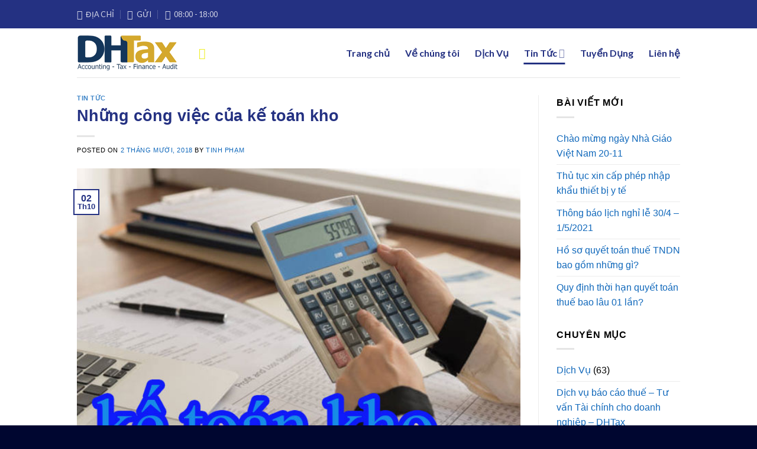

--- FILE ---
content_type: text/html; charset=UTF-8
request_url: https://dhtax.com.vn/nhung-cong-viec-cua-ke-toan-kho/
body_size: 14974
content:
<!DOCTYPE html>
<!--[if IE 9 ]> <html lang="vi" class="ie9 loading-site no-js"> <![endif]-->
<!--[if IE 8 ]> <html lang="vi" class="ie8 loading-site no-js"> <![endif]-->
<!--[if (gte IE 9)|!(IE)]><!--><html lang="vi" class="loading-site no-js"> <!--<![endif]-->
<head>
    <meta name="google-site-verification" content="QvW0Lsh7oaPG6LJMwUTdUqulEsQYc4BUuqH6v_3qRyw" />
    <meta name="google-site-verification" content="mORNvE-9HiKqugJBihCfvmnXOPB9froDZvoRX0wmUEM" />
	<meta charset="UTF-8" /><link rel="preconnect" href="https://fonts.gstatic.com/" crossorigin /><script>WebFontConfig={google:{families:["Lato:regular,700,400,700","Dancing Script:regular,400"]}};if ( typeof WebFont === "object" && typeof WebFont.load === "function" ) { WebFont.load( WebFontConfig ); }</script><script data-optimized="1" src="https://dhtax.com.vn/wp-content/plugins/litespeed-cache/assets/js/webfontloader.min.js"></script><link data-optimized="2" rel="stylesheet" href="https://dhtax.com.vn/wp-content/litespeed/css/000d0657d0b2422e12ea40caf89a90da.css?ver=92392" />
	<link rel="profile" href="http://gmpg.org/xfn/11" />
	<link rel="pingback" href="https://dhtax.com.vn/xmlrpc.php" />

	<script>(function(html){html.className=html.className.replace(/\bno-js\b/,'js')})(document.documentElement)</script>
<meta name='robots' content='index, follow, max-image-preview:large, max-snippet:-1, max-video-preview:-1' />
<meta name="viewport" content="width=device-width, initial-scale=1, maximum-scale=1" />
	<!-- This site is optimized with the Yoast SEO plugin v22.3 - https://yoast.com/wordpress/plugins/seo/ -->
	<title>Những công việc của kế toán kho - Công ty Dịch vụ kế toán DHTax</title>
	<meta name="description" content="Kế toán kho là một trong những chức vụ quan trọng của một doanh nghiệp là người nắm giữ việc ghi chép số lượng, quản lý hàng hóa để tránh thất thoát" />
	<link rel="canonical" href="https://dhtax.com.vn/nhung-cong-viec-cua-ke-toan-kho/" />
	<meta property="og:locale" content="vi_VN" />
	<meta property="og:type" content="article" />
	<meta property="og:title" content="Những công việc của kế toán kho - Công ty Dịch vụ kế toán DHTax" />
	<meta property="og:description" content="Kế toán kho là một trong những chức vụ quan trọng của một doanh nghiệp là người nắm giữ việc ghi chép số lượng, quản lý hàng hóa để tránh thất thoát" />
	<meta property="og:url" content="https://dhtax.com.vn/nhung-cong-viec-cua-ke-toan-kho/" />
	<meta property="og:site_name" content="Dịch vụ Kế toán - Thuế - Tài chính DHTax" />
	<meta property="article:publisher" content="https://www.facebook.com/" />
	<meta property="article:published_time" content="2018-10-02T07:23:44+00:00" />
	<meta property="og:image" content="https://dhtax.com.vn/wp-content/uploads/2018/10/ke-toan-kho-1.jpg" />
	<meta property="og:image:width" content="650" />
	<meta property="og:image:height" content="433" />
	<meta property="og:image:type" content="image/jpeg" />
	<meta name="author" content="Tinh Phạm" />
	<meta name="twitter:card" content="summary_large_image" />
	<meta name="twitter:creator" content="@1" />
	<meta name="twitter:site" content="@1" />
	<meta name="twitter:label1" content="Được viết bởi" />
	<meta name="twitter:data1" content="Tinh Phạm" />
	<meta name="twitter:label2" content="Ước tính thời gian đọc" />
	<meta name="twitter:data2" content="3 phút" />
	<script type="application/ld+json" class="yoast-schema-graph">{"@context":"https://schema.org","@graph":[{"@type":"Article","@id":"https://dhtax.com.vn/nhung-cong-viec-cua-ke-toan-kho/#article","isPartOf":{"@id":"https://dhtax.com.vn/nhung-cong-viec-cua-ke-toan-kho/"},"author":{"name":"Tinh Phạm","@id":"https://dhtax.com.vn/#/schema/person/10ffc7664ced1db58a6dccb7cccb424b"},"headline":"Những công việc của kế toán kho","datePublished":"2018-10-02T07:23:44+00:00","dateModified":"2018-10-02T07:23:44+00:00","mainEntityOfPage":{"@id":"https://dhtax.com.vn/nhung-cong-viec-cua-ke-toan-kho/"},"wordCount":971,"commentCount":0,"publisher":{"@id":"https://dhtax.com.vn/#organization"},"image":{"@id":"https://dhtax.com.vn/nhung-cong-viec-cua-ke-toan-kho/#primaryimage"},"thumbnailUrl":"https://dhtax.com.vn/wp-content/uploads/2018/10/ke-toan-kho-1.jpg","articleSection":["Tin Tức"],"inLanguage":"vi","potentialAction":[{"@type":"CommentAction","name":"Comment","target":["https://dhtax.com.vn/nhung-cong-viec-cua-ke-toan-kho/#respond"]}]},{"@type":"WebPage","@id":"https://dhtax.com.vn/nhung-cong-viec-cua-ke-toan-kho/","url":"https://dhtax.com.vn/nhung-cong-viec-cua-ke-toan-kho/","name":"Những công việc của kế toán kho - Công ty Dịch vụ kế toán DHTax","isPartOf":{"@id":"https://dhtax.com.vn/#website"},"primaryImageOfPage":{"@id":"https://dhtax.com.vn/nhung-cong-viec-cua-ke-toan-kho/#primaryimage"},"image":{"@id":"https://dhtax.com.vn/nhung-cong-viec-cua-ke-toan-kho/#primaryimage"},"thumbnailUrl":"https://dhtax.com.vn/wp-content/uploads/2018/10/ke-toan-kho-1.jpg","datePublished":"2018-10-02T07:23:44+00:00","dateModified":"2018-10-02T07:23:44+00:00","description":"Kế toán kho là một trong những chức vụ quan trọng của một doanh nghiệp là người nắm giữ việc ghi chép số lượng, quản lý hàng hóa để tránh thất thoát","breadcrumb":{"@id":"https://dhtax.com.vn/nhung-cong-viec-cua-ke-toan-kho/#breadcrumb"},"inLanguage":"vi","potentialAction":[{"@type":"ReadAction","target":["https://dhtax.com.vn/nhung-cong-viec-cua-ke-toan-kho/"]}]},{"@type":"ImageObject","inLanguage":"vi","@id":"https://dhtax.com.vn/nhung-cong-viec-cua-ke-toan-kho/#primaryimage","url":"https://dhtax.com.vn/wp-content/uploads/2018/10/ke-toan-kho-1.jpg","contentUrl":"https://dhtax.com.vn/wp-content/uploads/2018/10/ke-toan-kho-1.jpg","width":650,"height":433,"caption":"Những công việc của kế toán kho"},{"@type":"BreadcrumbList","@id":"https://dhtax.com.vn/nhung-cong-viec-cua-ke-toan-kho/#breadcrumb","itemListElement":[{"@type":"ListItem","position":1,"name":"Trang chủ","item":"https://dhtax.com.vn/"},{"@type":"ListItem","position":2,"name":"Những công việc của kế toán kho"}]},{"@type":"WebSite","@id":"https://dhtax.com.vn/#website","url":"https://dhtax.com.vn/","name":"Dịch vụ Kế toán - Thuế - Tài chính DHTax","description":"Kiểm toán - Kế toán - Báo cáo tài chính","publisher":{"@id":"https://dhtax.com.vn/#organization"},"potentialAction":[{"@type":"SearchAction","target":{"@type":"EntryPoint","urlTemplate":"https://dhtax.com.vn/?s={search_term_string}"},"query-input":"required name=search_term_string"}],"inLanguage":"vi"},{"@type":"Organization","@id":"https://dhtax.com.vn/#organization","name":"Dịch vụ Kế toán - Thuế - Tài chính DHTax","url":"https://dhtax.com.vn/","logo":{"@type":"ImageObject","inLanguage":"vi","@id":"https://dhtax.com.vn/#/schema/logo/image/","url":"http://localhost/dhtax/wp-content/uploads/2024/03/logo-dhtax.png","contentUrl":"http://localhost/dhtax/wp-content/uploads/2024/03/logo-dhtax.png","width":171,"height":78,"caption":"Dịch vụ Kế toán - Thuế - Tài chính DHTax"},"image":{"@id":"https://dhtax.com.vn/#/schema/logo/image/"},"sameAs":["https://www.facebook.com/","https://twitter.com/1"]},{"@type":"Person","@id":"https://dhtax.com.vn/#/schema/person/10ffc7664ced1db58a6dccb7cccb424b","name":"Tinh Phạm","image":{"@type":"ImageObject","inLanguage":"vi","@id":"https://dhtax.com.vn/#/schema/person/image/","url":"https://secure.gravatar.com/avatar/?s=96&d=mm&r=g","contentUrl":"https://secure.gravatar.com/avatar/?s=96&d=mm&r=g","caption":"Tinh Phạm"},"url":"https://dhtax.com.vn/author/admin/"}]}</script>
	<!-- / Yoast SEO plugin. -->


<link rel='dns-prefetch' href='//fonts.googleapis.com' />
<link rel="alternate" type="application/rss+xml" title="Dòng thông tin Dịch vụ Kế toán - Thuế - Tài chính DHTax &raquo;" href="https://dhtax.com.vn/feed/" />
<link rel="alternate" type="application/rss+xml" title="Dòng phản hồi Dịch vụ Kế toán - Thuế - Tài chính DHTax &raquo;" href="https://dhtax.com.vn/comments/feed/" />
<link rel="alternate" type="application/rss+xml" title="Dịch vụ Kế toán - Thuế - Tài chính DHTax &raquo; Những công việc của kế toán kho Dòng phản hồi" href="https://dhtax.com.vn/nhung-cong-viec-cua-ke-toan-kho/feed/" />






<script type="text/javascript" src="https://dhtax.com.vn/wp-includes/js/jquery/jquery.min.js" id="jquery-core-js"></script>
<script data-optimized="1" type="text/javascript" src="https://dhtax.com.vn/wp-content/litespeed/js/852ce37900b5164fcf37a4e9ed219c98.js?ver=19c98" id="jquery-migrate-js"></script>
<link rel="https://api.w.org/" href="https://dhtax.com.vn/wp-json/" /><link rel="alternate" type="application/json" href="https://dhtax.com.vn/wp-json/wp/v2/posts/6280" /><link rel="EditURI" type="application/rsd+xml" title="RSD" href="https://dhtax.com.vn/xmlrpc.php?rsd" />
<meta name="generator" content="WordPress 6.4.7" />
<link rel='shortlink' href='https://dhtax.com.vn/?p=6280' />
<link rel="alternate" type="application/json+oembed" href="https://dhtax.com.vn/wp-json/oembed/1.0/embed?url=https%3A%2F%2Fdhtax.com.vn%2Fnhung-cong-viec-cua-ke-toan-kho%2F" />
<link rel="alternate" type="text/xml+oembed" href="https://dhtax.com.vn/wp-json/oembed/1.0/embed?url=https%3A%2F%2Fdhtax.com.vn%2Fnhung-cong-viec-cua-ke-toan-kho%2F&#038;format=xml" />
<meta name="generator" content="Site Kit by Google 1.122.0" /><!--[if IE]><link rel="stylesheet" type="text/css" href="https://dhtax.com.vn/wp-content/themes/flatsome/assets/css/ie-fallback.css"><script src="//cdnjs.cloudflare.com/ajax/libs/html5shiv/3.6.1/html5shiv.js"></script><script>var head = document.getElementsByTagName('head')[0],style = document.createElement('style');style.type = 'text/css';style.styleSheet.cssText = ':before,:after{content:none !important';head.appendChild(style);setTimeout(function(){head.removeChild(style);}, 0);</script><script src="https://dhtax.com.vn/wp-content/themes/flatsome/assets/libs/ie-flexibility.js"></script><![endif]--><link rel="icon" href="https://dhtax.com.vn/wp-content/uploads/2024/03/cropped-logo-dhtax-32x32.png" sizes="32x32" />
<link rel="icon" href="https://dhtax.com.vn/wp-content/uploads/2024/03/cropped-logo-dhtax-192x192.png" sizes="192x192" />
<link rel="apple-touch-icon" href="https://dhtax.com.vn/wp-content/uploads/2024/03/cropped-logo-dhtax-180x180.png" />
<meta name="msapplication-TileImage" content="https://dhtax.com.vn/wp-content/uploads/2024/03/cropped-logo-dhtax-270x270.png" />
	<!-- Fonts Plugin CSS - https://fontsplugin.com/ -->
	
	<!-- Fonts Plugin CSS -->
		<!-- Google tag (gtag.js) -->
<script async src="https://www.googletagmanager.com/gtag/js?id=UA-254224438-1"></script>
<script>
  window.dataLayer = window.dataLayer || [];
  function gtag(){dataLayer.push(arguments);}
  gtag('js', new Date());

  gtag('config', 'UA-254224438-1');
</script>
 <script type="application/ld+json">
    {
		"@context": "https://schema.org",
 		"@type": "Organization",
		"name": "Shop Trao Cho Anh",
		"url": "https://traochoanh.com/",
		"logo": "https://traochoanh.com/wp-content/uploads/2023/01/logo-shop-trao-cho-anh-500-min.png",
		"contactPoint": {
		"@type": "ContactPoint",
		"telephone": "+84792549759",
		"contactType": "customer service"
		},
  "sameAs": [
    "https://www.facebook.com/shoptraochoanh/",
    "https://www.youtube.com/channel/UCND9kqW_n6qE18NyKE_i0kg",
    "https://twitter.com/traochoanhcom",
    "https://www.pinterest.com/traochoanh/",
    "https://www.instagram.com/traochoanhcom/",
    "https://www.linkedin.com/in/traochoanh/",
    "https://traochoanh.tumblr.com/",
	"https://about.me/traochoanh",
    "https://ello.co/traochoanh",
    "https://issuu.com/traochoanh",
    "https://trello.com/traochoanh",
    "https://www.flickr.com/people/traochoanh/"
  ]
}</script> <script type="application/ld+json">{
  "@context": "https://schema.org",
  "@type": "LocalBusiness",
  "name": "Shop Trao Cho Anh",
  "image": "https://traochoanh.com/wp-content/uploads/2023/01/logo-shop-trao-cho-anh-500-min.png",
  "url": "https://traochoanh.com/",
  "telephone": "+84792549759",
  "address": {
    "@type": "PostalAddress",
    "streetAddress": "122C Phan Văn Hân, Phường 17, Bình Thạnh, Thành phố Hồ Chí Minh, Việt Nam",
    "addressLocality": "Thành phố Hồ Chí Minh",
    "postalCode": "700000",
    "addressCountry": "VN"
  },
  "geo": {
    "@type": "GeoCoordinates",
    "latitude": 10.7939174,
    "longitude": 106.7061764
  },
  "priceRange":"150000",
  "openingHoursSpecification": {
    "@type": "OpeningHoursSpecification",
    "dayOfWeek": [
      "Monday",
      "Tuesday",
      "Wednesday",
      "Thursday",
      "Friday",
      "Saturday",
      "Sunday"
    ],
    "opens": "07:00",
    "closes": "23:00"
  }
}</script> <script type="application/ld+json">{
  "@context": "https://schema.org",
  "@type": "Person",
  "name": "Phạm Văn Tinh",
  "jobTitle": "Ceo and Founder",
  "image" : "https://tinhsextoy.com/wp-content/uploads/2021/03/tinh-pham-min.jpg",
   "worksFor" : "Shop Trao Cho Anh",
  "url": "https://tinhsextoy.com/gioi-thieu-tinh-pham/",
   "sameAs":["https://www.facebook.com/tinhpham.pvt",
"https://www.instagram.com/tinhpham64874/",
"https://twitter.com/tinhpham64874",
"https://tinhpham64874.tumblr.com/",
"https://www.pinterest.com/phamvantinh64874/",
"https://myspace.com/tinhpham64874",
"https://www.flickr.com/photos/tinhpham64874/"], 
   "address": {
   "@type": "PostalAddress",
    "addressLocality": "Ho Chi Minh",
    "addressRegion": "vietnam"
}}</script>
</head>
<!-- Global site tag (gtag.js) - Google Analytics -->
<script async src="https://www.googletagmanager.com/gtag/js?id=G-E3WT8SQX0X"></script>
<script>
  window.dataLayer = window.dataLayer || [];
  function gtag(){dataLayer.push(arguments);}
  gtag('js', new Date());

  gtag('config', 'G-E3WT8SQX0X');
</script>
	<div id="fb-root"></div>
<script data-optimized="1" async defer crossorigin="anonymous" src="https://dhtax.com.vn/wp-content/litespeed/js/839a126e5890e890ffd61bc909f0af18.js?ver=0af18" nonce="slLYaOBU"></script>
<body class="post-template-default single single-post postid-6280 single-format-standard lightbox nav-dropdown-has-arrow nav-dropdown-has-shadow nav-dropdown-has-border">


<a class="skip-link screen-reader-text" href="#main">Skip to content</a>

<div id="wrapper">

	
	<header id="header" class="header has-sticky sticky-jump">
		<div class="header-wrapper">
			<div id="top-bar" class="header-top hide-for-sticky nav-dark hide-for-medium">
    <div class="flex-row container">
      <div class="flex-col hide-for-medium flex-left">
          <ul class="nav nav-left medium-nav-center nav-small  nav-divided">
              <li class="header-contact-wrapper">
		<ul id="header-contact" class="nav nav-divided nav-uppercase header-contact">
					<li class="">
			  <a target="_blank" rel="noopener noreferrer" href="https://maps.google.com/?q=https://maps.app.goo.gl/2DAxzxwx6JMnq3eXA" title="https://maps.app.goo.gl/2DAxzxwx6JMnq3eXA" class="tooltip">
			  	 <i class="icon-map-pin-fill" style="font-size:16px;"></i>			     <span>
			     	Địa chỉ			     </span>
			  </a>
			</li>
			
						<li class="">
			  <a href="mailto:cskh.dhlaw@gmail.com" class="tooltip" title="cskh.dhlaw@gmail.com">
				  <i class="icon-envelop" style="font-size:16px;"></i>			       <span>
			       	GỬI			       </span>
			  </a>
			</li>
					
						<li class="">
			  <a class="tooltip" title="08:00 - 18:00 ">
			  	   <i class="icon-clock" style="font-size:16px;"></i>			        <span>08:00 - 18:00</span>
			  </a>
			 </li>
			
				</ul>
</li>          </ul>
      </div>

      <div class="flex-col hide-for-medium flex-center">
          <ul class="nav nav-center nav-small  nav-divided">
                        </ul>
      </div>

      <div class="flex-col hide-for-medium flex-right">
         <ul class="nav top-bar-nav nav-right nav-small  nav-divided">
                        </ul>
      </div>

      
    </div>
</div>
<div id="masthead" class="header-main ">
      <div class="header-inner flex-row container logo-left medium-logo-center" role="navigation">

          <!-- Logo -->
          <div id="logo" class="flex-col logo">
            <!-- Header logo -->
<a href="https://dhtax.com.vn/" title="Dịch vụ Kế toán &#8211; Thuế &#8211; Tài chính DHTax - Kiểm toán &#8211; Kế toán &#8211; Báo cáo tài chính" rel="home">
    <img width="176" height="83" src="https://dhtax.com.vn/wp-content/uploads/2024/03/logo-dhtax.png" class="header_logo header-logo" alt="Dịch vụ Kế toán &#8211; Thuế &#8211; Tài chính DHTax"/><img  width="176" height="83" src="https://dhtax.com.vn/wp-content/uploads/2024/03/logo-dhtax.png" class="header-logo-dark" alt="Dịch vụ Kế toán &#8211; Thuế &#8211; Tài chính DHTax"/></a>
          </div>

          <!-- Mobile Left Elements -->
          <div class="flex-col show-for-medium flex-left">
            <ul class="mobile-nav nav nav-left ">
              <li class="nav-icon has-icon">
  		<a href="#" data-open="#main-menu" data-pos="left" data-bg="main-menu-overlay" data-color="" class="is-small" aria-label="Menu" aria-controls="main-menu" aria-expanded="false">
		
		  <i class="icon-menu" ></i>
		  		</a>
	</li>            </ul>
          </div>

          <!-- Left Elements -->
          <div class="flex-col hide-for-medium flex-left
            flex-grow">
            <ul class="header-nav header-nav-main nav nav-left  nav-line-bottom nav-size-large nav-spacing-xlarge" >
              <li class="header-search header-search-dropdown has-icon has-dropdown menu-item-has-children">
		<a href="#" aria-label="Search" class="is-small"><i class="icon-search" ></i></a>
		<ul class="nav-dropdown nav-dropdown-default">
	 	<li class="header-search-form search-form html relative has-icon">
	<div class="header-search-form-wrapper">
		<div class="searchform-wrapper ux-search-box relative is-normal"><form method="get" class="searchform" action="https://dhtax.com.vn/" role="search">
		<div class="flex-row relative">
			<div class="flex-col flex-grow">
	   	   <input type="search" class="search-field mb-0" name="s" value="" id="s" placeholder="Search&hellip;" />
			</div>
			<div class="flex-col">
				<button type="submit" class="ux-search-submit submit-button secondary button icon mb-0" aria-label="Submit">
					<i class="icon-search" ></i>				</button>
			</div>
		</div>
    <div class="live-search-results text-left z-top"></div>
</form>
</div>	</div>
</li>	</ul>
</li>
            </ul>
          </div>

          <!-- Right Elements -->
          <div class="flex-col hide-for-medium flex-right">
            <ul class="header-nav header-nav-main nav nav-right  nav-line-bottom nav-size-large nav-spacing-xlarge">
              <li id="menu-item-1084" class="menu-item menu-item-type-post_type menu-item-object-page menu-item-home menu-item-1084 menu-item-design-default"><a href="https://dhtax.com.vn/" class="nav-top-link">Trang chủ</a></li>
<li id="menu-item-10231" class="menu-item menu-item-type-taxonomy menu-item-object-category menu-item-10231 menu-item-design-default"><a href="https://dhtax.com.vn/gioi-thieu/" class="nav-top-link">Về chúng tôi</a></li>
<li id="menu-item-10227" class="menu-item menu-item-type-taxonomy menu-item-object-category menu-item-10227 menu-item-design-default"><a href="https://dhtax.com.vn/dich-vu/" class="nav-top-link">Dịch Vụ</a></li>
<li id="menu-item-10249" class="menu-item menu-item-type-taxonomy menu-item-object-category current-post-ancestor current-menu-parent current-post-parent menu-item-has-children menu-item-10249 active menu-item-design-default has-dropdown"><a href="https://dhtax.com.vn/tin-tuc/" class="nav-top-link">Tin Tức<i class="icon-angle-down" ></i></a>
<ul class="sub-menu nav-dropdown nav-dropdown-default">
	<li id="menu-item-10250" class="menu-item menu-item-type-taxonomy menu-item-object-category menu-item-10250"><a href="https://dhtax.com.vn/tin-tuc-cap-nhat/">Tin Tức Cập Nhật</a></li>
	<li id="menu-item-10251" class="menu-item menu-item-type-taxonomy menu-item-object-category menu-item-10251"><a href="https://dhtax.com.vn/tin-tuc-noi-bo/">Tin Tức Nội Bộ</a></li>
</ul>
</li>
<li id="menu-item-10228" class="menu-item menu-item-type-taxonomy menu-item-object-category menu-item-10228 menu-item-design-default"><a href="https://dhtax.com.vn/tuyen-dung/" class="nav-top-link">Tuyển Dụng</a></li>
<li id="menu-item-10248" class="menu-item menu-item-type-post_type menu-item-object-page menu-item-10248 menu-item-design-default"><a href="https://dhtax.com.vn/lien-he/" class="nav-top-link">Liên hệ</a></li>
            </ul>
          </div>

          <!-- Mobile Right Elements -->
          <div class="flex-col show-for-medium flex-right">
            <ul class="mobile-nav nav nav-right ">
              <li class="header-search header-search-dropdown has-icon has-dropdown menu-item-has-children">
		<a href="#" aria-label="Search" class="is-small"><i class="icon-search" ></i></a>
		<ul class="nav-dropdown nav-dropdown-default">
	 	<li class="header-search-form search-form html relative has-icon">
	<div class="header-search-form-wrapper">
		<div class="searchform-wrapper ux-search-box relative is-normal"><form method="get" class="searchform" action="https://dhtax.com.vn/" role="search">
		<div class="flex-row relative">
			<div class="flex-col flex-grow">
	   	   <input type="search" class="search-field mb-0" name="s" value="" id="s" placeholder="Search&hellip;" />
			</div>
			<div class="flex-col">
				<button type="submit" class="ux-search-submit submit-button secondary button icon mb-0" aria-label="Submit">
					<i class="icon-search" ></i>				</button>
			</div>
		</div>
    <div class="live-search-results text-left z-top"></div>
</form>
</div>	</div>
</li>	</ul>
</li>
            </ul>
          </div>

      </div>
     
            <div class="container"><div class="top-divider full-width"></div></div>
      </div>
<div class="header-bg-container fill"><div class="header-bg-image fill"></div><div class="header-bg-color fill"></div></div>		</div>
	</header>

	
	<main id="main" class="">

<div id="content" class="blog-wrapper blog-single page-wrapper">
	

<div class="row row-large row-divided ">

	<div class="large-9 col">
		


<article id="post-6280" class="post-6280 post type-post status-publish format-standard has-post-thumbnail hentry category-tin-tuc">
	<div class="article-inner ">
		<header class="entry-header">
	<div class="entry-header-text entry-header-text-top text-left">
		<h6 class="entry-category is-xsmall">
	<a href="https://dhtax.com.vn/tin-tuc/" rel="category tag">Tin Tức</a></h6>

<h1 class="entry-title">Những công việc của kế toán kho</h1>
<div class="entry-divider is-divider small"></div>

	<div class="entry-meta uppercase is-xsmall">
		<span class="posted-on">Posted on <a href="https://dhtax.com.vn/nhung-cong-viec-cua-ke-toan-kho/" rel="bookmark"><time class="entry-date published updated" datetime="2018-10-02T14:23:44+07:00">2 Tháng Mười, 2018</time></a></span><span class="byline"> by <span class="meta-author vcard"><a class="url fn n" href="https://dhtax.com.vn/author/admin/">Tinh Phạm</a></span></span>	</div>
	</div>
						<div class="entry-image relative">
				<a href="https://dhtax.com.vn/nhung-cong-viec-cua-ke-toan-kho/">
    <img width="650" height="433" src="https://dhtax.com.vn/wp-content/uploads/2018/10/ke-toan-kho-1.jpg" class="attachment-large size-large wp-post-image" alt="Những công việc của kế toán kho" decoding="async" fetchpriority="high" srcset="https://dhtax.com.vn/wp-content/uploads/2018/10/ke-toan-kho-1.jpg 650w, https://dhtax.com.vn/wp-content/uploads/2018/10/ke-toan-kho-1-600x400.jpg 600w" sizes="(max-width: 650px) 100vw, 650px" /></a>
				<div class="badge absolute top post-date badge-outline">
	<div class="badge-inner">
		<span class="post-date-day">02</span><br>
		<span class="post-date-month is-small">Th10</span>
	</div>
</div>			</div>
			</header>
		<div class="entry-content single-page">

	<p><a href="https://dhtax.com.vn/nhung-cong-viec-cua-ke-toan-kho/">Kế toán kho</a> là người nắm vai trò quan trọng, là người quản lý kho hàng hóa, ghi chép, một cách chính xác để đảm bảo tránh gây mất mát cho doanh nghiệp. Đặc biệt là những công ty lớn thì khối lượng công việc của một kế toán kho rất nhiều đòi hỏi phải có chuyên môn cao. Để bạn có thể hiểu rõ hơn các công việc của kế toán kho thì nên tìm hiểu bài viết này.</p>
<h3>Những công việc của một kế toán kho cần phải thực hiện:</h3>
<p>Tùy vào mỗi doanh nghiệp và quy mô sản xuất mà kế toán kho có những công việc khác nhau, nhưng nhìn chúng các công việc đó là</p>
<p style="padding-left: 40px;"><span style="color: #000000;"><strong>&#8211;  </strong>Kiểm tra tính hợp lệ của hóa đơn, chứng từ trước khi thực hiện Nhập/Xuất kho.</span></p>
<p style="padding-left: 40px;"><span style="color: #000000;"><strong>&#8211;  </strong>Kiểm soát nhập xuất tồn kho.</span></p>
<p style="padding-left: 40px;"><span style="color: #000000;"><strong>&#8211;  </strong>Hạch toán nhập xuất kho, đảm bảo sự chính xác và phù hợp của các khoản mục chi phí.</span></p>
<p style="padding-left: 40px;"><span style="color: #000000;"><strong>&#8211;  </strong>Lập báo cáo tồn kho, báo cáo nhập xuất tồn.</span></p>
<p style="padding-left: 40px;"><span style="color: #000000;"><strong>&#8211;  </strong>Thường xuyên kiểm tra việc ghi chép vào thẻ kho của thủ kho, kiểm tra thủ kho có tuân thủ các quy định của công ty.</span></p>
<p style="padding-left: 40px;"><span style="color: #000000;"><strong>&#8211;  </strong>Đối chiếu số liệu nhập xuất của thủ kho và <span style="color: #0000ff;"><a style="color: #0000ff;" href="https://dhtax.com.vn/ke-toan-tron-goi/">kế toán</a></span>.</span></p>
<p style="padding-left: 40px;"><span style="color: #000000;"><strong>&#8211;  </strong>Trực tiếp tham gia kiểm kê đếm số lượng hàng nhập xuất kho cùng thủ kho, bên giao, bên nhận.</span></p>
<p style="padding-left: 40px;"><span style="color: #000000;"><strong>&#8211;  </strong>Tham gia công tác kiểm kê định kỳ</span></p>
<p style="padding-left: 40px;"><span style="color: #000000;"><strong>&#8211;  </strong>Chịu trách nhiệm biên bản kiểm kê, biên bản đề xuất xử lý nếu có chênh lệch giữa sổ sách và thực tế.</span></p>
<p style="padding-left: 40px;"><span style="color: #000000;"><strong>&#8211;  </strong>Nộp các báo cáo kế toán và giấy tờ theo quy định</span></p>
<h3>Những yêu cầu cần có của một kế toán kho:</h3>
<p style="padding-left: 40px;"><span style="color: #000000;"><strong>&#8211;  </strong>Phải có nghiệp vụ về kế toán được đào tạo qua trường lớp hoặc có chứng chỉ về kế toán</span></p>
<p style="padding-left: 40px;"><span style="color: #000000;"><strong>&#8211;  </strong>Có khả năng tin học văn phòng, đặc biệt là Excel và Word và một số phần mềm kế toán chuyên dụng.</span></p>
<p style="padding-left: 40px;"><span style="color: #000000;"><strong>&#8211;  </strong>Có kiến thức về các vật liệu, sản phẩm trong kho.</span></p>
<p style="padding-left: 40px;"><span style="color: #000000;"><strong>&#8211;  </strong>Là người có thể sắp xếp hàng hóa một cách hợp lý, dễ dàng nhập và xuất hàng</span></p>
<p style="padding-left: 40px;"><span style="color: #000000;"><strong>&#8211;  </strong>Có kỹ năng giao tiếp tốt, truyền đạt thông tin một cách rõ ràng</span></p>
<p style="padding-left: 40px;"><span style="color: #000000;"><strong>&#8211;  </strong>Phải có sức khỏe và nhanh nhẹn trong công việc</span></p>
<p style="padding-left: 40px;"><span style="color: #000000;"><strong>&#8211;  </strong>Phải phải có tính trách nhiệm và trung thực cao.</span></p>
<p style="padding-left: 40px;"><span style="color: #000000;"><strong>&#8211;  </strong>Là người cẩn thận và tỉ mỉ</span></p>
<p>So với những ngành kế toán khác thì kế toán kho là người thường xuyên phải tiếp xúc hàng hóa. Ghi chép đầy đủ thông tin về hàng hóa nhập, xuất. Khối lượng công việc lớn vì thế bạn cần có một lòng kiên trị, chịu khó và nhẫn nại. Tính chất công việc đòi hỏi cần phải thường xuyên kết hợp với những kế toán khác và thủ kho.</p>
<p>Đối với một người kế toán kho thì việc nắm bắt và ghi chép các số lượng hàng hóa một cách chính xác và rõ ràng. Giúp cho việc quản lý được dễ dàng hơn, tránh gây mất mát cho doanh nghiệp. Là người tổng kết và báo cáo các thông số hàng hóa của kho cho ban quản lý. Là người giúp kết nối cho việc quản lý kho của ban giám đốc được hiệu quả hơn.</p>
<hr />
<p><em>Để được tư vấn trực tiếp, Quý khách hàng vui lòng liên hệ:</em></p>
<p><strong>Bộ phận Tư vấn  DHTax</strong><br />
Add: <strong>185 Đường Nguyễn Văn Thương, Phường 25, Q. Bình Thạnh, TP.HCM<br />
</strong>Hotline:<strong> <a class="text-is-phone-number">0909 854 850 </a></strong><br />
Email:<strong> cskh.dhtax@gmail.com</strong></p>
<p><em>Rất mong nhận được sự hợp tác cùng Quý khách hàng!</em><br />
<em>Trân trọng./.</em></p>

	
	<div class="blog-share text-center"><div class="is-divider medium"></div><div class="social-icons share-icons share-row relative" ><a href="https://www.facebook.com/sharer.php?u=https://dhtax.com.vn/nhung-cong-viec-cua-ke-toan-kho/" data-label="Facebook" onclick="window.open(this.href,this.title,'width=500,height=500,top=300px,left=300px');  return false;" rel="noopener noreferrer nofollow" target="_blank" class="icon primary button circle tooltip facebook" title="Share on Facebook" aria-label="Share on Facebook"><i class="icon-facebook" ></i></a><a href="https://twitter.com/share?url=https://dhtax.com.vn/nhung-cong-viec-cua-ke-toan-kho/" onclick="window.open(this.href,this.title,'width=500,height=500,top=300px,left=300px');  return false;" rel="noopener noreferrer nofollow" target="_blank" class="icon primary button circle tooltip twitter" title="Share on Twitter" aria-label="Share on Twitter"><i class="icon-twitter" ></i></a><a href="https://pinterest.com/pin/create/button/?url=https://dhtax.com.vn/nhung-cong-viec-cua-ke-toan-kho/&amp;media=https://dhtax.com.vn/wp-content/uploads/2018/10/ke-toan-kho-1.jpg&amp;description=Nh%E1%BB%AFng%20c%C3%B4ng%20vi%E1%BB%87c%20c%E1%BB%A7a%20k%E1%BA%BF%20to%C3%A1n%20kho" onclick="window.open(this.href,this.title,'width=500,height=500,top=300px,left=300px');  return false;" rel="noopener noreferrer nofollow" target="_blank" class="icon primary button circle tooltip pinterest" title="Pin on Pinterest" aria-label="Pin on Pinterest"><i class="icon-pinterest" ></i></a><a href="https://www.linkedin.com/shareArticle?mini=true&url=https://dhtax.com.vn/nhung-cong-viec-cua-ke-toan-kho/&title=Nh%E1%BB%AFng%20c%C3%B4ng%20vi%E1%BB%87c%20c%E1%BB%A7a%20k%E1%BA%BF%20to%C3%A1n%20kho" onclick="window.open(this.href,this.title,'width=500,height=500,top=300px,left=300px');  return false;"  rel="noopener noreferrer nofollow" target="_blank" class="icon primary button circle tooltip linkedin" title="Share on LinkedIn" aria-label="Share on LinkedIn"><i class="icon-linkedin" ></i></a><a href="https://tumblr.com/widgets/share/tool?canonicalUrl=https://dhtax.com.vn/nhung-cong-viec-cua-ke-toan-kho/" target="_blank" class="icon primary button circle tooltip tumblr" onclick="window.open(this.href,this.title,'width=500,height=500,top=300px,left=300px');  return false;"  rel="noopener noreferrer nofollow" title="Share on Tumblr" aria-label="Share on Tumblr"><i class="icon-tumblr" ></i></a></div></div></div>



	</div>
</article>




<div id="comments" class="comments-area">

	
	
	
		<div id="respond" class="comment-respond">
		<h3 id="reply-title" class="comment-reply-title">Trả lời <small><a rel="nofollow" id="cancel-comment-reply-link" href="/nhung-cong-viec-cua-ke-toan-kho/#respond" style="display:none;">Hủy</a></small></h3><form action="https://dhtax.com.vn/wp-comments-post.php" method="post" id="commentform" class="comment-form" novalidate><p class="comment-notes"><span id="email-notes">Email của bạn sẽ không được hiển thị công khai.</span> <span class="required-field-message">Các trường bắt buộc được đánh dấu <span class="required">*</span></span></p><p class="comment-form-comment"><label for="comment">Bình luận <span class="required">*</span></label> <textarea id="comment" name="comment" cols="45" rows="8" maxlength="65525" required></textarea></p><p class="comment-form-author"><label for="author">Tên <span class="required">*</span></label> <input id="author" name="author" type="text" value="" size="30" maxlength="245" autocomplete="name" required /></p>
<p class="comment-form-email"><label for="email">Email <span class="required">*</span></label> <input id="email" name="email" type="email" value="" size="30" maxlength="100" aria-describedby="email-notes" autocomplete="email" required /></p>
<p class="comment-form-url"><label for="url">Trang web</label> <input id="url" name="url" type="url" value="" size="30" maxlength="200" autocomplete="url" /></p>
<p class="comment-form-cookies-consent"><input id="wp-comment-cookies-consent" name="wp-comment-cookies-consent" type="checkbox" value="yes" /> <label for="wp-comment-cookies-consent">Lưu tên của tôi, email, và trang web trong trình duyệt này cho lần bình luận kế tiếp của tôi.</label></p>
<p class="form-submit"><input name="submit" type="submit" id="submit" class="submit" value="Phản hồi" /> <input type='hidden' name='comment_post_ID' value='6280' id='comment_post_ID' />
<input type='hidden' name='comment_parent' id='comment_parent' value='0' />
</p></form>	</div><!-- #respond -->
	
</div>
	</div>
	<div class="post-sidebar large-3 col">
				<div id="secondary" class="widget-area " role="complementary">
		
		<aside id="recent-posts-10" class="widget widget_recent_entries">
		<span class="widget-title "><span>Bài viết mới</span></span><div class="is-divider small"></div>
		<ul>
											<li>
					<a href="https://dhtax.com.vn/chao-mung-ngay-nha-giao-viet-nam-20-11/">Chào mừng ngày Nhà Giáo Việt Nam 20-11</a>
									</li>
											<li>
					<a href="https://dhtax.com.vn/thu-tuc-xin-cap-phep-nhap-khau-thiet-bi-y-te/">Thủ tục xin cấp phép nhập khẩu thiết bị y tế</a>
									</li>
											<li>
					<a href="https://dhtax.com.vn/thong-bao-lich-nghi-le-30-4-1-5-2021/">Thông báo lịch nghỉ lễ 30/4 – 1/5/2021</a>
									</li>
											<li>
					<a href="https://dhtax.com.vn/ho-so-quyet-toan-thue-tndn-bao-gom-nhung-gi/">Hồ sơ quyết toán thuế TNDN bao gồm những gì?</a>
									</li>
											<li>
					<a href="https://dhtax.com.vn/quy-dinh-thoi-han-quyet-toan-thue-bao-lau-01-lan/">Quy định thời hạn quyết toán thuế bao lâu 01 lần?</a>
									</li>
					</ul>

		</aside><aside id="categories-14" class="widget widget_categories"><span class="widget-title "><span>Chuyên mục</span></span><div class="is-divider small"></div>
			<ul>
					<li class="cat-item cat-item-279"><a href="https://dhtax.com.vn/dich-vu/">Dịch Vụ</a> (63)
</li>
	<li class="cat-item cat-item-280"><a href="https://dhtax.com.vn/dich-vu-bao-cao-thue-tu-van-tai-chinh/">Dịch vụ báo cáo thuế &#8211; Tư vấn Tài chính cho doanh nghiệp &#8211; DHTax</a> (34)
</li>
	<li class="cat-item cat-item-281"><a href="https://dhtax.com.vn/dich-vu-phap-ly-khac/">Dịch Vụ Pháp Lý Khác</a> (1)
</li>
	<li class="cat-item cat-item-282"><a href="https://dhtax.com.vn/dich-vu-doanh-nghiep-tu-van-luat-doanh-nghiep/">Dịch vụ về doanh nghiệp &#8211; Tư Vấn Luật Doanh Nghiệp</a> (4)
</li>
	<li class="cat-item cat-item-291"><a href="https://dhtax.com.vn/gioi-thieu/">Giới Thiệu</a> (3)
</li>
	<li class="cat-item cat-item-295"><a href="https://dhtax.com.vn/ke-toan-tron-goi/">Kế Toán Trọn Gói</a> (14)
</li>
	<li class="cat-item cat-item-296"><a href="https://dhtax.com.vn/kiem-toan-bao-cao-tai-chinh/">Kiểm Toán &#8211; Báo Cáo Tài Chính</a> (13)
</li>
	<li class="cat-item cat-item-339"><a href="https://dhtax.com.vn/tai-cau-truc-doanh-nghiep/">Tái Cấu Trúc Doanh Nghiệp</a> (2)
</li>
	<li class="cat-item cat-item-342"><a href="https://dhtax.com.vn/tham-dinh-du-an/">Thẩm Định Dự Án</a> (4)
</li>
	<li class="cat-item cat-item-343"><a href="https://dhtax.com.vn/tin-tuc/">Tin Tức</a> (118)
</li>
	<li class="cat-item cat-item-344"><a href="https://dhtax.com.vn/tin-tuc-cap-nhat/">Tin Tức Cập Nhật</a> (113)
</li>
	<li class="cat-item cat-item-345"><a href="https://dhtax.com.vn/tin-tuc-noi-bo/">Tin Tức Nội Bộ</a> (12)
</li>
	<li class="cat-item cat-item-348"><a href="https://dhtax.com.vn/tuyen-dung/">Tuyển Dụng</a> (2)
</li>
	<li class="cat-item cat-item-349"><a href="https://dhtax.com.vn/van-ban-bieu-mau/">Văn Bản &amp; Biểu Mẫu</a> (3)
</li>
	<li class="cat-item cat-item-354"><a href="https://dhtax.com.vn/xac-dinh-gia-tri-doanh-nghiep-tu-van-co-phan-hoa/">Xác Định Giá Trị Doanh Nghiệp &#8211; Tư Vấn Cổ Phần Hóa</a> (9)
</li>
			</ul>

			</aside><aside id="text-19" class="widget widget_text">			<div class="textwidget"><div class="fb-like" data-href="https://www.facebook.com/LuatDHLaw" data-width="" data-layout="button_count" data-action="like" data-size="small" data-share="true"></div>
</div>
		</aside>
		<aside id="recent-posts-16" class="widget widget_recent_entries">
		<span class="widget-title "><span>Tin Tức</span></span><div class="is-divider small"></div>
		<ul>
											<li>
					<a href="https://dhtax.com.vn/chao-mung-ngay-nha-giao-viet-nam-20-11/">Chào mừng ngày Nhà Giáo Việt Nam 20-11</a>
									</li>
											<li>
					<a href="https://dhtax.com.vn/thu-tuc-xin-cap-phep-nhap-khau-thiet-bi-y-te/">Thủ tục xin cấp phép nhập khẩu thiết bị y tế</a>
									</li>
											<li>
					<a href="https://dhtax.com.vn/thong-bao-lich-nghi-le-30-4-1-5-2021/">Thông báo lịch nghỉ lễ 30/4 – 1/5/2021</a>
									</li>
											<li>
					<a href="https://dhtax.com.vn/ho-so-quyet-toan-thue-tndn-bao-gom-nhung-gi/">Hồ sơ quyết toán thuế TNDN bao gồm những gì?</a>
									</li>
											<li>
					<a href="https://dhtax.com.vn/quy-dinh-thoi-han-quyet-toan-thue-bao-lau-01-lan/">Quy định thời hạn quyết toán thuế bao lâu 01 lần?</a>
									</li>
					</ul>

		</aside></div>
			</div>
</div>

</div>


</main>

<footer id="footer" class="footer-wrapper">

	
<!-- FOOTER 1 -->

<!-- FOOTER 2 -->
<div class="footer-widgets footer footer-2 dark">
		<div class="row dark large-columns-4 mb-0">
	   		<div id="text-15" class="col pb-0 widget widget_text"><span class="widget-title">Địa chỉ</span><div class="is-divider small"></div>			<div class="textwidget"><p><span style="font-size: 100%;"><strong>Địa chỉ</strong>: </span>Số 185 Nguyễn Văn Thương, Phường 25, Q. Bình Thạnh, TPHCM.</p>
<p><span style="font-size: 100%;"><strong>HotLine</strong>:</span></p>
<p><span style="font-size: 100%;"><strong>Email</strong>: </span>cskh.dhtax@gmail.com</p>
</div>
		</div>        
		</div>
</div>



<div class="absolute-footer dark medium-text-center small-text-center">
  <div class="container clearfix">

    
    <div class="footer-primary pull-left">
            <div class="copyright-footer">
              </div>
          </div>
  </div>
</div>

<a href="#top" class="back-to-top button icon invert plain fixed bottom z-1 is-outline hide-for-medium circle" id="top-link" aria-label="Go to top"><i class="icon-angle-up" ></i></a>

</footer>

</div>

<div id="main-menu" class="mobile-sidebar no-scrollbar mfp-hide">
	<div class="sidebar-menu no-scrollbar ">
		<ul class="nav nav-sidebar nav-vertical nav-uppercase">
			<li class="html header-button-1">
	<div class="header-button">
	<a href="#" class="button primary"  style="border-radius:99px;">
    <span>Sign Up</span>
  </a>
	</div>
</li>


<li class="html header-button-2">
	<div class="header-button">
	<a class="button plain is-outline"  style="border-radius:99px;">
    <span>Join</span>
  </a>
	</div>
</li>
<li class="menu-item menu-item-type-post_type menu-item-object-page menu-item-home menu-item-1084"><a href="https://dhtax.com.vn/">Trang chủ</a></li>
<li class="menu-item menu-item-type-taxonomy menu-item-object-category menu-item-10231"><a href="https://dhtax.com.vn/gioi-thieu/">Về chúng tôi</a></li>
<li class="menu-item menu-item-type-taxonomy menu-item-object-category menu-item-10227"><a href="https://dhtax.com.vn/dich-vu/">Dịch Vụ</a></li>
<li class="menu-item menu-item-type-taxonomy menu-item-object-category current-post-ancestor current-menu-parent current-post-parent menu-item-has-children menu-item-10249"><a href="https://dhtax.com.vn/tin-tuc/">Tin Tức</a>
<ul class="sub-menu nav-sidebar-ul children">
	<li class="menu-item menu-item-type-taxonomy menu-item-object-category menu-item-10250"><a href="https://dhtax.com.vn/tin-tuc-cap-nhat/">Tin Tức Cập Nhật</a></li>
	<li class="menu-item menu-item-type-taxonomy menu-item-object-category menu-item-10251"><a href="https://dhtax.com.vn/tin-tuc-noi-bo/">Tin Tức Nội Bộ</a></li>
</ul>
</li>
<li class="menu-item menu-item-type-taxonomy menu-item-object-category menu-item-10228"><a href="https://dhtax.com.vn/tuyen-dung/">Tuyển Dụng</a></li>
<li class="menu-item menu-item-type-post_type menu-item-object-page menu-item-10248"><a href="https://dhtax.com.vn/lien-he/">Liên hệ</a></li>
<li class="html header-social-icons ml-0">
	<div class="social-icons follow-icons" ><a href="http://url" target="_blank" data-label="Facebook" rel="noopener noreferrer nofollow" class="icon plain facebook tooltip" title="Follow on Facebook" aria-label="Follow on Facebook"><i class="icon-facebook" ></i></a><a href="http://url" target="_blank" rel="noopener noreferrer nofollow" data-label="Instagram" class="icon plain  instagram tooltip" title="Follow on Instagram" aria-label="Follow on Instagram"><i class="icon-instagram" ></i></a><a href="http://url" target="_blank" data-label="Twitter" rel="noopener noreferrer nofollow" class="icon plain  twitter tooltip" title="Follow on Twitter" aria-label="Follow on Twitter"><i class="icon-twitter" ></i></a><a href="mailto:your@email" data-label="E-mail" rel="nofollow" class="icon plain  email tooltip" title="Send us an email" aria-label="Send us an email"><i class="icon-envelop" ></i></a></div></li>		</ul>
	</div>
</div>

<script data-optimized="1" type="text/javascript" src="https://dhtax.com.vn/wp-content/litespeed/js/174cb9b7ca18762c2ae5f984776ca5ba.js?ver=ca5ba" id="flatsome-live-search-js"></script>
<script data-optimized="1" type="text/javascript" src="https://dhtax.com.vn/wp-content/litespeed/js/41dea42bc73954d365a30f6317efa3bc.js?ver=fa3bc" id="wp-polyfill-inert-js"></script>
<script data-optimized="1" type="text/javascript" src="https://dhtax.com.vn/wp-content/litespeed/js/3134c31f1be70103614fdab6c9fd8920.js?ver=d8920" id="regenerator-runtime-js"></script>
<script data-optimized="1" type="text/javascript" src="https://dhtax.com.vn/wp-content/litespeed/js/78e0ec9f68bfc9766060498820e08d66.js?ver=08d66" id="wp-polyfill-js"></script>
<script data-optimized="1" type="text/javascript" src="https://dhtax.com.vn/wp-content/litespeed/js/92223579ff36e382d7735e0fd99f736c.js?ver=f736c" id="hoverIntent-js"></script>
<script data-optimized="1" type="text/javascript" id="flatsome-js-js-extra">var flatsomeVars={"ajaxurl":"https:\/\/dhtax.com.vn\/wp-admin\/admin-ajax.php","rtl":"","sticky_height":"70","assets_url":"https:\/\/dhtax.com.vn\/wp-content\/themes\/flatsome\/assets\/js\/","lightbox":{"close_markup":"<button title=\"%title%\" type=\"button\" class=\"mfp-close\"><svg xmlns=\"http:\/\/www.w3.org\/2000\/svg\" width=\"28\" height=\"28\" viewBox=\"0 0 24 24\" fill=\"none\" stroke=\"currentColor\" stroke-width=\"2\" stroke-linecap=\"round\" stroke-linejoin=\"round\" class=\"feather feather-x\"><line x1=\"18\" y1=\"6\" x2=\"6\" y2=\"18\"><\/line><line x1=\"6\" y1=\"6\" x2=\"18\" y2=\"18\"><\/line><\/svg><\/button>","close_btn_inside":!1},"user":{"can_edit_pages":!1},"i18n":{"mainMenu":"Main Menu"},"options":{"cookie_notice_version":"1","swatches_layout":!1,"swatches_box_select_event":!1,"swatches_box_behavior_selected":!1,"swatches_box_update_urls":"1","swatches_box_reset":!1,"swatches_box_reset_extent":!1,"swatches_box_reset_time":300,"search_result_latency":"0"}}</script>
<script data-optimized="1" type="text/javascript" src="https://dhtax.com.vn/wp-content/litespeed/js/ba055fcaeaf690a680c1f80f61777f11.js?ver=77f11" id="flatsome-js-js"></script>
<script data-optimized="1" type="text/javascript" src="https://dhtax.com.vn/wp-content/litespeed/js/3a73a9a002c6dab0c25ce6060da5bb88.js?ver=5bb88" id="comment-reply-js" async="async" data-wp-strategy="async"></script>

<script data-no-optimize="1">!function(t,e){"object"==typeof exports&&"undefined"!=typeof module?module.exports=e():"function"==typeof define&&define.amd?define(e):(t="undefined"!=typeof globalThis?globalThis:t||self).LazyLoad=e()}(this,function(){"use strict";function e(){return(e=Object.assign||function(t){for(var e=1;e<arguments.length;e++){var n,a=arguments[e];for(n in a)Object.prototype.hasOwnProperty.call(a,n)&&(t[n]=a[n])}return t}).apply(this,arguments)}function i(t){return e({},it,t)}function o(t,e){var n,a="LazyLoad::Initialized",i=new t(e);try{n=new CustomEvent(a,{detail:{instance:i}})}catch(t){(n=document.createEvent("CustomEvent")).initCustomEvent(a,!1,!1,{instance:i})}window.dispatchEvent(n)}function l(t,e){return t.getAttribute(gt+e)}function c(t){return l(t,bt)}function s(t,e){return function(t,e,n){e=gt+e;null!==n?t.setAttribute(e,n):t.removeAttribute(e)}(t,bt,e)}function r(t){return s(t,null),0}function u(t){return null===c(t)}function d(t){return c(t)===vt}function f(t,e,n,a){t&&(void 0===a?void 0===n?t(e):t(e,n):t(e,n,a))}function _(t,e){nt?t.classList.add(e):t.className+=(t.className?" ":"")+e}function v(t,e){nt?t.classList.remove(e):t.className=t.className.replace(new RegExp("(^|\\s+)"+e+"(\\s+|$)")," ").replace(/^\s+/,"").replace(/\s+$/,"")}function g(t){return t.llTempImage}function b(t,e){!e||(e=e._observer)&&e.unobserve(t)}function p(t,e){t&&(t.loadingCount+=e)}function h(t,e){t&&(t.toLoadCount=e)}function n(t){for(var e,n=[],a=0;e=t.children[a];a+=1)"SOURCE"===e.tagName&&n.push(e);return n}function m(t,e){(t=t.parentNode)&&"PICTURE"===t.tagName&&n(t).forEach(e)}function a(t,e){n(t).forEach(e)}function E(t){return!!t[st]}function I(t){return t[st]}function y(t){return delete t[st]}function A(e,t){var n;E(e)||(n={},t.forEach(function(t){n[t]=e.getAttribute(t)}),e[st]=n)}function k(a,t){var i;E(a)&&(i=I(a),t.forEach(function(t){var e,n;e=a,(t=i[n=t])?e.setAttribute(n,t):e.removeAttribute(n)}))}function L(t,e,n){_(t,e.class_loading),s(t,ut),n&&(p(n,1),f(e.callback_loading,t,n))}function w(t,e,n){n&&t.setAttribute(e,n)}function x(t,e){w(t,ct,l(t,e.data_sizes)),w(t,rt,l(t,e.data_srcset)),w(t,ot,l(t,e.data_src))}function O(t,e,n){var a=l(t,e.data_bg_multi),i=l(t,e.data_bg_multi_hidpi);(a=at&&i?i:a)&&(t.style.backgroundImage=a,n=n,_(t=t,(e=e).class_applied),s(t,ft),n&&(e.unobserve_completed&&b(t,e),f(e.callback_applied,t,n)))}function N(t,e){!e||0<e.loadingCount||0<e.toLoadCount||f(t.callback_finish,e)}function C(t,e,n){t.addEventListener(e,n),t.llEvLisnrs[e]=n}function M(t){return!!t.llEvLisnrs}function z(t){if(M(t)){var e,n,a=t.llEvLisnrs;for(e in a){var i=a[e];n=e,i=i,t.removeEventListener(n,i)}delete t.llEvLisnrs}}function R(t,e,n){var a;delete t.llTempImage,p(n,-1),(a=n)&&--a.toLoadCount,v(t,e.class_loading),e.unobserve_completed&&b(t,n)}function T(o,r,c){var l=g(o)||o;M(l)||function(t,e,n){M(t)||(t.llEvLisnrs={});var a="VIDEO"===t.tagName?"loadeddata":"load";C(t,a,e),C(t,"error",n)}(l,function(t){var e,n,a,i;n=r,a=c,i=d(e=o),R(e,n,a),_(e,n.class_loaded),s(e,dt),f(n.callback_loaded,e,a),i||N(n,a),z(l)},function(t){var e,n,a,i;n=r,a=c,i=d(e=o),R(e,n,a),_(e,n.class_error),s(e,_t),f(n.callback_error,e,a),i||N(n,a),z(l)})}function G(t,e,n){var a,i,o,r,c;t.llTempImage=document.createElement("IMG"),T(t,e,n),E(c=t)||(c[st]={backgroundImage:c.style.backgroundImage}),o=n,r=l(a=t,(i=e).data_bg),c=l(a,i.data_bg_hidpi),(r=at&&c?c:r)&&(a.style.backgroundImage='url("'.concat(r,'")'),g(a).setAttribute(ot,r),L(a,i,o)),O(t,e,n)}function D(t,e,n){var a;T(t,e,n),a=e,e=n,(t=It[(n=t).tagName])&&(t(n,a),L(n,a,e))}function V(t,e,n){var a;a=t,(-1<yt.indexOf(a.tagName)?D:G)(t,e,n)}function F(t,e,n){var a;t.setAttribute("loading","lazy"),T(t,e,n),a=e,(e=It[(n=t).tagName])&&e(n,a),s(t,vt)}function j(t){t.removeAttribute(ot),t.removeAttribute(rt),t.removeAttribute(ct)}function P(t){m(t,function(t){k(t,Et)}),k(t,Et)}function S(t){var e;(e=At[t.tagName])?e(t):E(e=t)&&(t=I(e),e.style.backgroundImage=t.backgroundImage)}function U(t,e){var n;S(t),n=e,u(e=t)||d(e)||(v(e,n.class_entered),v(e,n.class_exited),v(e,n.class_applied),v(e,n.class_loading),v(e,n.class_loaded),v(e,n.class_error)),r(t),y(t)}function $(t,e,n,a){var i;n.cancel_on_exit&&(c(t)!==ut||"IMG"===t.tagName&&(z(t),m(i=t,function(t){j(t)}),j(i),P(t),v(t,n.class_loading),p(a,-1),r(t),f(n.callback_cancel,t,e,a)))}function q(t,e,n,a){var i,o,r=(o=t,0<=pt.indexOf(c(o)));s(t,"entered"),_(t,n.class_entered),v(t,n.class_exited),i=t,o=a,n.unobserve_entered&&b(i,o),f(n.callback_enter,t,e,a),r||V(t,n,a)}function H(t){return t.use_native&&"loading"in HTMLImageElement.prototype}function B(t,i,o){t.forEach(function(t){return(a=t).isIntersecting||0<a.intersectionRatio?q(t.target,t,i,o):(e=t.target,n=t,a=i,t=o,void(u(e)||(_(e,a.class_exited),$(e,n,a,t),f(a.callback_exit,e,n,t))));var e,n,a})}function J(e,n){var t;et&&!H(e)&&(n._observer=new IntersectionObserver(function(t){B(t,e,n)},{root:(t=e).container===document?null:t.container,rootMargin:t.thresholds||t.threshold+"px"}))}function K(t){return Array.prototype.slice.call(t)}function Q(t){return t.container.querySelectorAll(t.elements_selector)}function W(t){return c(t)===_t}function X(t,e){return e=t||Q(e),K(e).filter(u)}function Y(e,t){var n;(n=Q(e),K(n).filter(W)).forEach(function(t){v(t,e.class_error),r(t)}),t.update()}function t(t,e){var n,a,t=i(t);this._settings=t,this.loadingCount=0,J(t,this),n=t,a=this,Z&&window.addEventListener("online",function(){Y(n,a)}),this.update(e)}var Z="undefined"!=typeof window,tt=Z&&!("onscroll"in window)||"undefined"!=typeof navigator&&/(gle|ing|ro)bot|crawl|spider/i.test(navigator.userAgent),et=Z&&"IntersectionObserver"in window,nt=Z&&"classList"in document.createElement("p"),at=Z&&1<window.devicePixelRatio,it={elements_selector:".lazy",container:tt||Z?document:null,threshold:300,thresholds:null,data_src:"src",data_srcset:"srcset",data_sizes:"sizes",data_bg:"bg",data_bg_hidpi:"bg-hidpi",data_bg_multi:"bg-multi",data_bg_multi_hidpi:"bg-multi-hidpi",data_poster:"poster",class_applied:"applied",class_loading:"litespeed-loading",class_loaded:"litespeed-loaded",class_error:"error",class_entered:"entered",class_exited:"exited",unobserve_completed:!0,unobserve_entered:!1,cancel_on_exit:!0,callback_enter:null,callback_exit:null,callback_applied:null,callback_loading:null,callback_loaded:null,callback_error:null,callback_finish:null,callback_cancel:null,use_native:!1},ot="src",rt="srcset",ct="sizes",lt="poster",st="llOriginalAttrs",ut="loading",dt="loaded",ft="applied",_t="error",vt="native",gt="data-",bt="ll-status",pt=[ut,dt,ft,_t],ht=[ot],mt=[ot,lt],Et=[ot,rt,ct],It={IMG:function(t,e){m(t,function(t){A(t,Et),x(t,e)}),A(t,Et),x(t,e)},IFRAME:function(t,e){A(t,ht),w(t,ot,l(t,e.data_src))},VIDEO:function(t,e){a(t,function(t){A(t,ht),w(t,ot,l(t,e.data_src))}),A(t,mt),w(t,lt,l(t,e.data_poster)),w(t,ot,l(t,e.data_src)),t.load()}},yt=["IMG","IFRAME","VIDEO"],At={IMG:P,IFRAME:function(t){k(t,ht)},VIDEO:function(t){a(t,function(t){k(t,ht)}),k(t,mt),t.load()}},kt=["IMG","IFRAME","VIDEO"];return t.prototype={update:function(t){var e,n,a,i=this._settings,o=X(t,i);{if(h(this,o.length),!tt&&et)return H(i)?(e=i,n=this,o.forEach(function(t){-1!==kt.indexOf(t.tagName)&&F(t,e,n)}),void h(n,0)):(t=this._observer,i=o,t.disconnect(),a=t,void i.forEach(function(t){a.observe(t)}));this.loadAll(o)}},destroy:function(){this._observer&&this._observer.disconnect(),Q(this._settings).forEach(function(t){y(t)}),delete this._observer,delete this._settings,delete this.loadingCount,delete this.toLoadCount},loadAll:function(t){var e=this,n=this._settings;X(t,n).forEach(function(t){b(t,e),V(t,n,e)})},restoreAll:function(){var e=this._settings;Q(e).forEach(function(t){U(t,e)})}},t.load=function(t,e){e=i(e);V(t,e)},t.resetStatus=function(t){r(t)},Z&&function(t,e){if(e)if(e.length)for(var n,a=0;n=e[a];a+=1)o(t,n);else o(t,e)}(t,window.lazyLoadOptions),t});!function(e,t){"use strict";function a(){t.body.classList.add("litespeed_lazyloaded")}function n(){console.log("[LiteSpeed] Start Lazy Load Images"),d=new LazyLoad({elements_selector:"[data-lazyloaded]",callback_finish:a}),o=function(){d.update()},e.MutationObserver&&new MutationObserver(o).observe(t.documentElement,{childList:!0,subtree:!0,attributes:!0})}var d,o;e.addEventListener?e.addEventListener("load",n,!1):e.attachEvent("onload",n)}(window,document);</script></body>
</html>


<!-- Page cached by LiteSpeed Cache 6.1 on 2026-01-31 05:31:28 -->